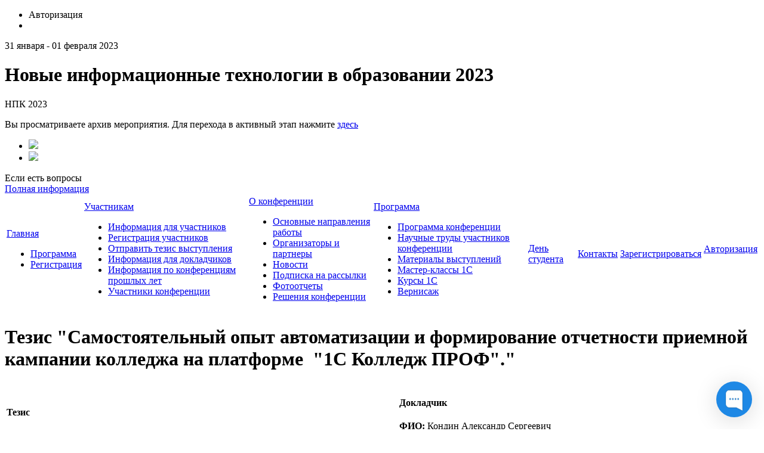

--- FILE ---
content_type: text/html; charset=UTF-8
request_url: https://educonf.1c.ru/conf2023/thesis/11671/
body_size: 6476
content:
<!doctype html>
<!--[if IE 7 ]><html lang="ru-RU" class="ie78 ie7"><![endif]-->
<!--[if IE 8 ]><html lang="ru-RU" class="ie78 ie8"><![endif]-->
<!--[if IE 9 ]><html lang="ru-RU" class="ie9"><![endif]-->
<!--[if (gt IE 9)|!(IE)]><!-->
<html lang="ru-RU" xmlns="http://www.w3.org/1999/html" xmlns="http://www.w3.org/1999/html"><!--<![endif]-->
<head>
		<meta http-equiv="Content-Type" content="text/html; charset=UTF-8" />
<meta name="robots" content="index, follow" />
<link href="/bitrix/js/socialservices/css/ss.min.css?16681709214772" type="text/css"  rel="stylesheet" />
<link href="/bitrix/js/ui/design-tokens/dist/ui.design-tokens.min.css?171689725623463" type="text/css"  rel="stylesheet" />
<link href="/bitrix/cache/css/s1/social_s1_conf2017/page_ce0aff8b9e047ac27e05675712489275/page_ce0aff8b9e047ac27e05675712489275_v1.css?17671030922974" type="text/css"  rel="stylesheet" />
<link href="/bitrix/cache/css/s1/social_s1_conf2017/template_7ef469f01b18eeb6ae170a1826598447/template_7ef469f01b18eeb6ae170a1826598447_v1.css?176710309295323" type="text/css"  data-template-style="true" rel="stylesheet" />
<link href="/bitrix/panel/main/popup.min.css?168793740220774" type="text/css"  data-template-style="true"  rel="stylesheet" />
<script>if(!window.BX)window.BX={};if(!window.BX.message)window.BX.message=function(mess){if(typeof mess==='object'){for(let i in mess) {BX.message[i]=mess[i];} return true;}};</script>
<script>(window.BX||top.BX).message({"JS_CORE_LOADING":"Загрузка...","JS_CORE_NO_DATA":"- Нет данных -","JS_CORE_WINDOW_CLOSE":"Закрыть","JS_CORE_WINDOW_EXPAND":"Развернуть","JS_CORE_WINDOW_NARROW":"Свернуть в окно","JS_CORE_WINDOW_SAVE":"Сохранить","JS_CORE_WINDOW_CANCEL":"Отменить","JS_CORE_WINDOW_CONTINUE":"Продолжить","JS_CORE_H":"ч","JS_CORE_M":"м","JS_CORE_S":"с","JSADM_AI_HIDE_EXTRA":"Скрыть лишние","JSADM_AI_ALL_NOTIF":"Показать все","JSADM_AUTH_REQ":"Требуется авторизация!","JS_CORE_WINDOW_AUTH":"Войти","JS_CORE_IMAGE_FULL":"Полный размер"});</script>

<script src="/bitrix/js/main/core/core.min.js?1759475685229643"></script>

<script>BX.Runtime.registerExtension({"name":"main.core","namespace":"BX","loaded":true});</script>
<script>BX.setJSList(["\/bitrix\/js\/main\/core\/core_ajax.js","\/bitrix\/js\/main\/core\/core_promise.js","\/bitrix\/js\/main\/polyfill\/promise\/js\/promise.js","\/bitrix\/js\/main\/loadext\/loadext.js","\/bitrix\/js\/main\/loadext\/extension.js","\/bitrix\/js\/main\/polyfill\/promise\/js\/promise.js","\/bitrix\/js\/main\/polyfill\/find\/js\/find.js","\/bitrix\/js\/main\/polyfill\/includes\/js\/includes.js","\/bitrix\/js\/main\/polyfill\/matches\/js\/matches.js","\/bitrix\/js\/ui\/polyfill\/closest\/js\/closest.js","\/bitrix\/js\/main\/polyfill\/fill\/main.polyfill.fill.js","\/bitrix\/js\/main\/polyfill\/find\/js\/find.js","\/bitrix\/js\/main\/polyfill\/matches\/js\/matches.js","\/bitrix\/js\/main\/polyfill\/core\/dist\/polyfill.bundle.js","\/bitrix\/js\/main\/core\/core.js","\/bitrix\/js\/main\/polyfill\/intersectionobserver\/js\/intersectionobserver.js","\/bitrix\/js\/main\/lazyload\/dist\/lazyload.bundle.js","\/bitrix\/js\/main\/polyfill\/core\/dist\/polyfill.bundle.js","\/bitrix\/js\/main\/parambag\/dist\/parambag.bundle.js"]);
</script>
<script>BX.Runtime.registerExtension({"name":"ui.design-tokens","namespace":"window","loaded":true});</script>
<script>BX.Runtime.registerExtension({"name":"main.pageobject","namespace":"BX","loaded":true});</script>
<script>(window.BX||top.BX).message({"JS_CORE_LOADING":"Загрузка...","JS_CORE_NO_DATA":"- Нет данных -","JS_CORE_WINDOW_CLOSE":"Закрыть","JS_CORE_WINDOW_EXPAND":"Развернуть","JS_CORE_WINDOW_NARROW":"Свернуть в окно","JS_CORE_WINDOW_SAVE":"Сохранить","JS_CORE_WINDOW_CANCEL":"Отменить","JS_CORE_WINDOW_CONTINUE":"Продолжить","JS_CORE_H":"ч","JS_CORE_M":"м","JS_CORE_S":"с","JSADM_AI_HIDE_EXTRA":"Скрыть лишние","JSADM_AI_ALL_NOTIF":"Показать все","JSADM_AUTH_REQ":"Требуется авторизация!","JS_CORE_WINDOW_AUTH":"Войти","JS_CORE_IMAGE_FULL":"Полный размер"});</script>
<script>BX.Runtime.registerExtension({"name":"window","namespace":"window","loaded":true});</script>
<script>(window.BX||top.BX).message({"LANGUAGE_ID":"ru","FORMAT_DATE":"DD.MM.YYYY","FORMAT_DATETIME":"DD.MM.YYYY HH:MI:SS","COOKIE_PREFIX":"BITRIX_SM","SERVER_TZ_OFFSET":"10800","UTF_MODE":"Y","SITE_ID":"s1","SITE_DIR":"\/","USER_ID":"","SERVER_TIME":1768699420,"USER_TZ_OFFSET":0,"USER_TZ_AUTO":"Y","bitrix_sessid":"fd456520f23ce44c325bae0d76582490"});</script>


<script  src="/bitrix/cache/js/s1/social_s1_conf2017/kernel_main/kernel_main_v1.js?1767104176160574"></script>
<script src="/bitrix/js/main/jquery/jquery-1.12.4.min.js?166817090197163"></script>
<script src="/bitrix/js/socialservices/ss.js?14779945701419"></script>
<script>BX.setJSList(["\/bitrix\/js\/main\/pageobject\/dist\/pageobject.bundle.js","\/bitrix\/js\/main\/core\/core_window.js","\/bitrix\/js\/main\/utils.js","\/bitrix\/js\/main\/core\/core_tooltip.js","\/bitrix\/js\/main\/session.js","\/bitrix\/js\/main\/date\/main.date.js","\/bitrix\/js\/main\/core\/core_date.js","\/bitrix\/templates\/social_s1_conf2017\/js\/jquery-ui.min.js","\/bitrix\/templates\/social_s1_conf2017\/js\/jquery.maskedinput.min.js","\/bitrix\/templates\/social_s1_conf2017\/js\/mailcheck.min.js","\/bitrix\/templates\/social_s1_conf2017\/components\/bitrix\/menu\/top_menu\/script.js"]);</script>
<script>BX.setCSSList(["\/local\/components\/thesis\/detail\/templates\/public\/style.css","\/bitrix\/templates\/social_s1_conf2017\/css\/jquery-ui.min.css","\/bitrix\/templates\/social_s1_conf2017\/components\/bitrix\/system.auth.form\/auth\/style.css","\/bitrix\/templates\/social_s1_conf2017\/components\/bitrix\/menu\/footer_menu\/style.css","\/bitrix\/templates\/social_s1_conf2017\/styles.css","\/bitrix\/templates\/social_s1_conf2017\/template_styles.css"]);</script>


<script  src="/bitrix/cache/js/s1/social_s1_conf2017/template_f7be78bf671f9b32eb5b75921c9ae10e/template_f7be78bf671f9b32eb5b75921c9ae10e_v1.js?176710308078408"></script>

	<title>Тезис "Самостоятельный опыт автоматизации и формирование отчетности приемной кампании колледжа на платформе  &quot;1С Колледж ПРОФ&quot;." - НПК 2023</title>
	<link rel="stylesheet" type="text/css" href="/bitrix/templates/social_s1_conf2017/colors.css" />
	<!-- <link rel="stylesheet" href="/bitrix/templates/social_s1_conf2017/css/print.css">-->
	<link rel="stylesheet" href="/bitrix/templates/social_s1_conf2017/css/style-form.css" />
	<link rel="stylesheet" href="/bitrix/templates/social_s1_conf2017/css/custom.css" />
	<script type="text/javascript" src="/bitrix/templates/social_s1_conf2017/js/main.js"></script>
	<script type="text/javascript" src="/bitrix/templates/social_s1_conf2017/js/jquery.carouFredSel-5.6.2.js"></script>
	<script type="text/javascript" src="/bitrix/templates/social_s1_conf2017/js/jquery.fancybox.js"></script>
	<link rel="shortcut icon" href="/favicon.ico">
		        <!-- Yandex.Metrika counter -->
        <script type="text/javascript" >
			(function(m,e,t,r,i,k,a){m[i]=m[i]||function(){(m[i].a=m[i].a||[]).push(arguments)};
				m[i].l=1*new Date();k=e.createElement(t),a=e.getElementsByTagName(t)[0],k.async=1,k.src=r,a.parentNode.insertBefore(k,a)})
			(window, document, "script", "https://mc.yandex.ru/metrika/tag.js", "ym");

			ym(51637106, "init", {
				id:51637106,
				clickmap:true,
				trackLinks:true,
				accurateTrackBounce:true,
				webvisor:true
			});
        </script>
        <noscript><div><img src="https://mc.yandex.ru/watch/51637106" style="position:absolute; left:-9999px;" alt="" /></div></noscript>
        <!-- /Yandex.Metrika counter -->
	</head>
<body>
<div id="panel"></div>
<div class="allwraper-shadow">
	<div class="allwrapper">
		<div class="wrapper">
			<div class="header">
				<div class="b-top-options">
					<ul class="options">
						<li class="item-top autor-img">
							

<span href="#inline1" id="authLink" class="autor fancybox"><i></i>Авторизация</span>
	<div id="inline1" style="width:460px;display:none;">
		<div class="popap-autor">
			<h3>Авторизация <span>/</span> 
									<a href="/conf2023/auth/?register=yes&amp;backurl=%2Fconf2023%2Fthesis%2F11671%2F%3FID%3D11671">Регистрация</a>
							</h3>
						<div class="wrap-aut-col">
				<form method="post" target="_top" action="/conf2023/thesis/11671/?login=yes&amp;ID=11671">

											<input type='hidden' name='backurl' value='/conf2023/thesis/11671/?ID=11671' />
															<input type="hidden" name="AUTH_FORM" value="Y" />
					<input type="hidden" name="TYPE" value="AUTH" />
					
												
								<div class="aut-col-one">
									<p>Войти как пользователь:</p>
									<div class="aut-form-btn">
										</div>
<div class="bx-auth-serv-icons">
	<div class="mini-link">
									<div class="mini-link-line">					<a title="Livejournal" href="javascript:void(0)" onclick="BxShowAuthFloat('Livejournal', 'form')"><i class="bx-ss-icon livejournal"></i></a>
					
																	<a title="Liveinternet" href="javascript:void(0)" onclick="BxShowAuthFloat('Liveinternet', 'form')"><i class="bx-ss-icon liveinternet"></i></a>
					
																	<a title="Blogger" href="javascript:void(0)" onclick="BxShowAuthFloat('Blogger', 'form')"><i class="bx-ss-icon blogger"></i></a>
					
							</div>	</div>
</div>
									<div class="ili"><p>или</p></div>
								</div>
								
						
								<div class="aut-col-two">
									<p>Обычная авторизация:</p>

									<div class="inp-wrap">
										<input type="text" name="USER_LOGIN" maxlength="50" class="sing-inp int dbPlaceholder" value="Логин" size="17" />
											
									</div>
									<div class="inp-wrap">
										<input type="password" name="USER_PASSWORD" class="sing-inp pas dbPlaceholder" maxlength="50" size="17"/>
								
									</div>
                                                                            <div class="inp-wrap-checkbox">
                                            <input type="checkbox" id="USER_REMEMBER" name="USER_REMEMBER" value="Y" />
                                            <label for="USER_REMEMBER">Запомнить меня</label>
                                        </div>
                                                                        <br />                                    
									<a href="/conf2023/auth/?forgot_password=yes&amp;backurl=%2Fconf2023%2Fthesis%2F11671%2F%3FID%3D11671">Напомнить пароль?</a><br/>
                                    		
                                    
									<div class="submit">
											<div class="reducer">
												<div class="form_button">
													<input type="submit" name="Login" class="lnk" value="Войти" />
											
												</div>

											</div>
									</div>

								</div>		

								
				</form>			
			</div>
		</div>
	</div>
	
			<div style="display:none">
<div id="bx_auth_float" class="bx-auth-float">


<div class="bx-auth">
	<form method="post" name="bx_auth_servicesform" target="_top" action="/conf2023/thesis/11671/?login=yes&amp;amp;ID=11671">
		<div class="bx-auth-title">Войти как пользователь</div>
		<div class="bx-auth-note">Вы можете войти на сайт, если вы зарегистрированы на одном из этих сервисов:</div>
		<div class="bx-auth-services">
			<div><a href="javascript:void(0)" onclick="BxShowAuthService('Livejournal', 'form')" id="bx_auth_href_formLivejournal"><i class="bx-ss-icon livejournal"></i><b>Livejournal</b></a></div>
			<div><a href="javascript:void(0)" onclick="BxShowAuthService('Liveinternet', 'form')" id="bx_auth_href_formLiveinternet"><i class="bx-ss-icon liveinternet"></i><b>Liveinternet</b></a></div>
			<div><a href="javascript:void(0)" onclick="BxShowAuthService('Blogger', 'form')" id="bx_auth_href_formBlogger"><i class="bx-ss-icon blogger"></i><b>Blogger</b></a></div>
		</div>
		<div class="bx-auth-line"></div>
		<div class="bx-auth-service-form" id="bx_auth_servform" style="display:none">
			<div id="bx_auth_serv_formLivejournal" style="display:none">
<span class="bx-ss-icon livejournal"></span>
<input type="text" name="OPENID_IDENTITY_LIVEJOURNAL" value="" size="20" />
<span>.livejournal.com</span>
<input type="hidden" name="sessid" id="sessid" value="fd456520f23ce44c325bae0d76582490" />
<input type="hidden" name="auth_service_error" value="" />
<input type="submit" class="button" name="" value="Войти" />
</div>
			<div id="bx_auth_serv_formLiveinternet" style="display:none">
<span class="bx-ss-icon liveinternet"></span>
<span>liveinternet.ru/users/</span>
<input type="text" name="OPENID_IDENTITY_LIVEINTERNET" value="" size="15" />
<input type="hidden" name="sessid" id="sessid_1" value="fd456520f23ce44c325bae0d76582490" />
<input type="hidden" name="auth_service_error" value="" />
<input type="submit" class="button" name="" value="Войти" />
</div>
			<div id="bx_auth_serv_formBlogger" style="display:none">
<span class="bx-ss-icon blogger"></span>
<input type="text" name="OPENID_IDENTITY_BLOGGER" value="" size="20" />
<span>.blogspot.com</span>
<input type="hidden" name="sessid" id="sessid_2" value="fd456520f23ce44c325bae0d76582490" />
<input type="hidden" name="auth_service_error" value="" />
<input type="submit" class="button" name="" value="Войти" />
</div>
		</div>
		<input type="hidden" name="auth_service_id" value="" />
	</form>
</div>

</div>
</div>
							</li>
						<li class="item-top mobil-img"><a class="mobile" href="/m/"><i></i></a></li>
					</ul>
				</div>
				<div class="b-logo-info">
					<div class="logo">
  </div>
<div class="name-conf">
	<p>31 января - 01 февраля 2023</p>
	<h1>Новые информационные технологии в образовании 2023</h1>
			<p>НПК 2023</p>
	       <p>Вы просматриваете архив мероприятия. Для перехода в активный этап нажмите <a href="/">здесь</a></p>
      </div>					<div class="info">
                                                    <div class="wrap-link-soc">
								 
<ul class="link-soc"> 	 
  <li class="item"><a target="_blank" href="https://www.youtube.com/channel/UCOQPVuwr2gjksDfw66Jpv8w/playlists" ><img src="/bitrix/templates/social_s1_conf2017/images/youtube.png"  /></a></li>
 	 
  <li class="item"><a target="_blank" href="https://vk.com/1c_center" ><img src="/bitrix/templates/social_s1_conf2017/images/vk.png"  /></a></li>
 </ul>
                            </div>
							<div class="info-help">Если есть вопросы</div>
<div class="number"></div>
<div class="link-info"><a class="link-i" href="/conf2023/contacts/">Полная информация</a></div>                        					</div>
				</div>
				<div class="b-menu">
					
<table class="tabl-menu">
<tr>
					

	
					<td class="menu-item activ"><a class="item-link" href="/conf2023/">Главная</a>
				<div class="sub-menu">
					<ul class="list-sub-menu">
		
	
	

	

					<li class="sub-item"><a href="/conf2023/agenda/">Программа</a></li>
		
	
	

	

					<li class="sub-item"><a href="/conf2023/visitors/registration/">Регистрация</a></li>
		
	
	

			</ul></div></td>	
					<td class="menu-item"><a class="item-link" href="/conf2023/visitors/">Участникам</a>
				<div class="sub-menu">
					<ul class="list-sub-menu">
		
	
	

	

					<li class="sub-item"><a href="/conf2023/visitors/index.php">Информация для участников</a></li>
		
	
	

	

					<li class="sub-item"><a href="/conf2023/visitors/registration/">Регистрация участников</a></li>
		
	
	

	

					<li class="sub-item"><a href="/conf2023/personal/thesis/">Отправить тезис выступления</a></li>
		
	
	

	

					<li class="sub-item"><a href="/conf2023/visitors/speakers/">Информация для докладчиков</a></li>
		
	
	

	

					<li class="sub-item"><a href="/conf2022/">Информация по конференциям прошлых лет</a></li>
		
	
	

	

					<li class="sub-item"><a href="/conf2023/visitors/members/">Участники конференции</a></li>
		
	
	

			</ul></div></td>	
					<td class="menu-item"><a class="item-link" href="/conf2023/about/">О&nbsp;конференции</a>
				<div class="sub-menu">
					<ul class="list-sub-menu">
		
	
	

	

					<li class="sub-item"><a href="/conf2023/about/index.php">Основные направления работы</a></li>
		
	
	

	

					<li class="sub-item"><a href="/conf2023/about/partners">Организаторы и партнеры</a></li>
		
	
	

	

					<li class="sub-item"><a href="/conf2023/about/news/">Новости</a></li>
		
	
	

	

					<li class="sub-item"><a href="/conf2023/about/subscribe/">Подписка на рассылки</a></li>
		
	
	

	

					<li class="sub-item"><a href="/conf2023/about/media/">Фотоотчеты</a></li>
		
	
	

	

					<li class="sub-item"><a href="/conf2023/prog/decision.php">Решения конференции</a></li>
		
	
	

			</ul></div></td>	
					<td class="menu-item"><a class="item-link" href="/conf2023/agenda/">Программа</a>
				<div class="sub-menu">
					<ul class="list-sub-menu">
		
	
	

	

					<li class="sub-item"><a href="/conf2023/agenda/index.php">Программа конференции</a></li>
		
	
	

	

					<li class="sub-item"><a href="/conf2023/thesis/">Научные труды участников конференции</a></li>
		
	
	

	

					<li class="sub-item"><a href="/conf2023/prog/">Материалы выступлений</a></li>
		
	
	

	

					<li class="sub-item"><a href="/conf2023/workshops/">Мастер-классы 1С</a></li>
		
	
	

	

					<li class="sub-item"><a href="/conf2023/agenda/courses.php">Курсы 1С</a></li>
		
	
	

	

					<li class="sub-item"><a href="/conf2023/exposition/">Вернисаж</a></li>
		
	
	

			</ul></div></td>	

					<td class="menu-item"><a class="item-link" href="/conf2023/ds/">День студента</a></td>
		
	
	

	

					<td class="menu-item"><a class="item-link" href="/conf2023/contacts/">Контакты</a></td>
		
	
	

	

					<td class="menu-item"><a class="item-link" href="/conf2023/visitors/registration/">Зарегистрироваться</a></td>
		
	
	

	
					<td class="menu-item"><a class="item-link" href="/conf2023/personal/">Авторизация</a>
				<div class="sub-menu">
					<ul class="list-sub-menu">
		
	
	

</tr>
</table>

				</div>
			</div><!--/header-->
			<div class="content-part">

								<div class="q-wrapper-column">
					
												<div class="b-bread"><ul></ul></div>						<div class="conteiner programm">
							<h1>Тезис "Самостоятельный опыт автоматизации и формирование отчетности приемной кампании колледжа на платформе  &quot;1С Колледж ПРОФ&quot;."</h1>
							    <table>
        <tr>
            <td width="48%">
                <h4>Тезис</h4>
				                    <p><b>Секция:</b> Автоматизация деятельности колледжей и дополнительного профессионального образования. Ведущий: Родюков А.В.</p>
								                <p><b>Тема:</b> Самостоятельный опыт автоматизации и формирование отчетности приемной кампании колледжа на платформе  &quot;1С Колледж ПРОФ&quot;.</p>
                            </td>
            <td></td>
            <td width="48%">
                <h4>Докладчик</h4>
                <p><b>ФИО:</b> Кондин Александр Сергеевич</p>
                <p><b>Email:</b> shurik_300583@mail.ru</p>
                <p><b>Организация:</b> ГБПОУ «Шадринский политехнический колледж» </p>
                <p><b>Должность:</b> Системный администратор ИКС</p>
            </td>
        </tr>
    </table>
	    <div class="q-array-link" style="background-color: transparent; border-bottom: none">
        <div class="btn">
            <input class="btn-bottom" value="Скачать" onclick="window.location.href='/upload/iblock/f2b/w3v9ipw4vpt9bqa56vvlnfebnafn8d91/11671_Кондин_Климова.doc'" type="button">
        </div>
    </div>
	
<p><br/><br/><a href="/conf2023/thesis">Вернуться к списку тезисов</a></p>	</div>
</div><!--/q-wrapper-column-->
</div><!--/content-part-->
<div class="q-array-link">
	<div class="wrap-link">
		
<div class="arr-lnk">

 
	
						<div class="arr-col one">
				<h5><a href="/conf2023/about/" class="titl-lnk">О конференции</a></h5>
		
	
	
 
	
	
					<a class="lnk" href="/conf2023/about/index.php">Основные направления работы</a>
		
	
	
 
	
	
					<a class="lnk" href="/conf2023/about/partners">Организаторы и партнеры</a>
		
	
	
 
	
	
					<a class="lnk" href="/conf2023/about/news/">Новости</a>
		
	
	
 
	
	
					<a class="lnk" href="/conf2023/about/subscribe/">Подписка на рассылки</a>
		
	
	
 
	
	
					<a class="lnk" href="/conf2023/about/media/">Фотоотчеты</a>
		
	
	
 
	
	
					<a class="lnk" href="/conf2023/prog/decision.php">Решения конференции</a>
		
	
	
 
			</div>	
						<div class="arr-col one">
				<h5><a href="/conf2023/visitors/" class="titl-lnk">Участникам</a></h5>
		
	
	
 
	
	
					<a class="lnk" href="/conf2023/visitors/index.php">Информация для участников</a>
		
	
	
 
	
	
					<a class="lnk" href="/conf2023/visitors/registration/">Регистрация участников</a>
		
	
	
 
	
	
					<a class="lnk" href="/conf2023/personal/thesis/">Отправить тезис выступления</a>
		
	
	
 
	
	
					<a class="lnk" href="/conf2023/visitors/speakers/">Информация для докладчиков</a>
		
	
	
 
	
	
					<a class="lnk" href="/conf2022/">Информация по конференциям прошлых лет</a>
		
	
	
 
	
	
					<a class="lnk" href="/conf2023/visitors/members/">Участники конференции</a>
		
	
	
 
			</div>	
						<div class="arr-col one">
				<h5><a href="/conf2023/agenda/" class="titl-lnk">Программа</a></h5>
		
	
	
 
	
	
					<a class="lnk" href="/conf2023/agenda/index.php">Программа конференции</a>
		
	
	
 
	
	
					<a class="lnk" href="/conf2023/thesis/">Научные труды участников конференции</a>
		
	
	
 
	
	
					<a class="lnk" href="/conf2023/prog/">Материалы выступлений</a>
		
	
	
 
	
	
					<a class="lnk" href="/conf2023/workshops/">Мастер-классы 1С</a>
		
	
	
 
	
	
					<a class="lnk" href="/conf2023/agenda/courses.php">Курсы 1С</a>
		
	
	
 
	
	
					<a class="lnk" href="/conf2023/exposition/">Вернисаж</a>
		
	
	
 
			</div>	
	
					<div class="arr-col one">
				<h5><a class="lnk" href="/conf2023/personal/conf/">Место проведения</a></h5>
			</div>
		
	
	

</div>
		<div class="lnk-right-info">
						<div class="friends">
				 
<p>Расскажите о нас друзьям:</p>
 
<ul class="fr-list"> 	 
  <li class="fr-item"><a target="_blank" href="https://www.youtube.com/channel/UCOQPVuwr2gjksDfw66Jpv8w/playlists" ><img src="/bitrix/templates/social_s1_conf2017/images/youtube.png"  /></a></li>
 	 
  <li class="fr-item"><a target="_blank" href="https://vk.com/1c_center" ><img src="/bitrix/templates/social_s1_conf2017/images/vk.png"  /></a></li>

 </ul>


				<div class="footer_links">
					<a target="_blank" href="/conf2023/thesis/11671/?print=Y&ID=11671" class="print"><i></i></a><br />
					<a href="/conf2023/map.php" class="site_map"><i></i></a>
				</div>
			</div>
		</div>
	</div>
</div><!--/q-array-link-->

</div><!--/wrapper-->
</div><!--/allwrapper-->

</div>
<div class="footer">
	<div class="footer-cnt">
		<div class="f-logo">
			<a target="_blank" href="http://www.1c-bitrix.ru/"><img src="/bitrix/templates/social_s1_conf2017/images/f-logo.png" /></a>
		</div>
		<div class="f-info">
			&copy; 2023, НПК 2023
<br />
<a href="http://www.1c-bitrix.ru/solutions/conf/" target="_blank">Работает на 1С-Битрикс: Сайт конференций</a> 
<br />
		</div>
		<div class="f-phone">
			<a href="/m/"><i></i></a>
		</div>
		<div class="f-search">
			<form name="search_form" action="/conf2023/search/index.php" method="GET">
	<div class="f-search-wrap">
		<div class="bg-left"></div>
		<div class="bg-content">
			<input type="text" name="q" class="f-search-txt dbPlaceholder2" value="Поиск по сайту"/>
			<div class="f-btn-wrap"><input name="s" type="submit" class="f-search-btn" value=""> </div>
		</div>
		<div class="bg-right"></div>
	</div>
</form>
		</div>
	</div>
</div><!--.footer-->
<!-- Begin of Chaport Live Chat code -->
<script type="text/javascript">
	(function(w,d,v3){
		w.chaportConfig = {
			appId : '0321c87ac6460a16e377cd03',
            visitor: {
                            },
            session: {
                autoStart: true            }
		};
		if(w.chaport)return;v3=w.chaport={};v3._q=[];v3._l={};v3.q=function(){v3._q.push(arguments)};v3.on=function(e,fn){if(!v3._l[e])v3._l[e]=[];v3._l[e].push(fn)};var s=d.createElement('script');s.type='text/javascript';s.async=true;s.src='https://app.chaport.com/javascripts/insert.js';var ss=d.getElementsByTagName('script')[0];ss.parentNode.insertBefore(s,ss)})(window, document);
        
</script>
<!-- End of Chaport Live Chat code -->
</body>
</html>


--- FILE ---
content_type: text/javascript; charset=utf-8
request_url: https://app.chaport.ru/info/widget-assets?jsonpCallback=true&id=0321c87ac6460a16e377cd03
body_size: 382
content:
window.chaportInitResult = {"root":"https://appcdn.chaport.ru","settings":"b7dabb2e983b995cb928c36fe65e0180ef7b49aad9eaf359f4eb77c47b040a6f","js":{"bootstrap":"/assets/insert-main-4f902f20afdd311cf74e6b8c4700d271.js","audio":"/assets/audio-player-8173021e3ac33d4c010ee28c929f3c68.js"},"css":{"widget":"https://appcdn.chaport.ru/assets/widget-d7a2a36b02690e051c0112417b46b120.css"}}